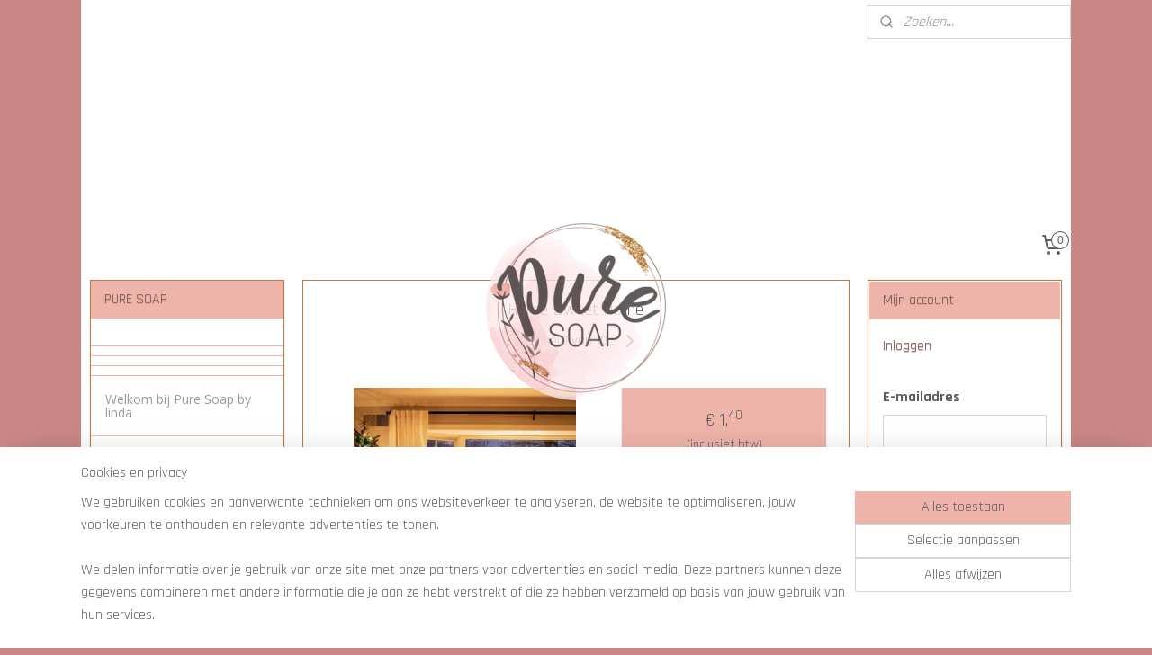

--- FILE ---
content_type: text/html; charset=UTF-8
request_url: https://www.puresoap.nl/a-66178631/wax-melts-fall-christmas/home-sweet-home/
body_size: 14961
content:
<!DOCTYPE html>
<!--[if lt IE 7]>
<html lang="nl"
      class="no-js lt-ie9 lt-ie8 lt-ie7 secure"> <![endif]-->
<!--[if IE 7]>
<html lang="nl"
      class="no-js lt-ie9 lt-ie8 is-ie7 secure"> <![endif]-->
<!--[if IE 8]>
<html lang="nl"
      class="no-js lt-ie9 is-ie8 secure"> <![endif]-->
<!--[if gt IE 8]><!-->
<html lang="nl" class="no-js secure">
<!--<![endif]-->
<head prefix="og: http://ogp.me/ns#">
    <meta http-equiv="Content-Type" content="text/html; charset=UTF-8"/>

    <title>Home Sweet Home | Wax Melts Fall &amp; Christmas | PURE SOAP</title>
    <meta name="robots" content="noarchive"/>
    <meta name="robots" content="index,follow,noodp,noydir"/>
    
    <meta name="verify-v1" content="h05fo-Wt9rAcNuenEi33ALcRof7Tv0HmCCiz920wjuE"/>
        <meta name="google-site-verification" content="h05fo-Wt9rAcNuenEi33ALcRof7Tv0HmCCiz920wjuE"/>
    <meta name="viewport" content="width=device-width, initial-scale=1.0"/>
    <meta name="revisit-after" content="1 days"/>
    <meta name="generator" content="Mijnwebwinkel"/>
    <meta name="web_author" content="https://www.mijnwebwinkel.nl/"/>

    

    <meta property="og:site_name" content="PURE SOAP"/>

        <meta property="og:title" content="Home Sweet Home"/>
    <meta property="og:description" content="Een feestelijke blend van dennen, kaneel, cederhout, kruidnagel, sinaasappel, kersen en mandarijn."/>
    <meta property="og:type" content="product"/>
    <meta property="og:image" content="https://cdn.myonlinestore.eu/93c757d2-6be1-11e9-a722-44a8421b9960/image/cache/article/c44dc2d1e5e5e55a64fc2ac29bce3d313d30cc81.jpg"/>
        <meta property="og:url" content="https://www.puresoap.nl/a-66178631/wax-melts-fall-christmas/home-sweet-home/"/>

    <link rel="preload" as="style" href="https://static.myonlinestore.eu/assets/../js/fancybox/jquery.fancybox.css?20260114074236"
          onload="this.onload=null;this.rel='stylesheet'">
    <noscript>
        <link rel="stylesheet" href="https://static.myonlinestore.eu/assets/../js/fancybox/jquery.fancybox.css?20260114074236">
    </noscript>

    <link rel="stylesheet" type="text/css" href="https://asset.myonlinestore.eu/20aQSc87UvaImzUXJlNMdEwh7cgab3.css"/>

    <link rel="preload" as="style" href="https://static.myonlinestore.eu/assets/../fonts/fontawesome-6.4.2/css/fontawesome.min.css?20260114074236"
          onload="this.onload=null;this.rel='stylesheet'">
    <link rel="preload" as="style" href="https://static.myonlinestore.eu/assets/../fonts/fontawesome-6.4.2/css/solid.min.css?20260114074236"
          onload="this.onload=null;this.rel='stylesheet'">
    <link rel="preload" as="style" href="https://static.myonlinestore.eu/assets/../fonts/fontawesome-6.4.2/css/brands.min.css?20260114074236"
          onload="this.onload=null;this.rel='stylesheet'">
    <link rel="preload" as="style" href="https://static.myonlinestore.eu/assets/../fonts/fontawesome-6.4.2/css/v4-shims.min.css?20260114074236"
          onload="this.onload=null;this.rel='stylesheet'">
    <noscript>
        <link rel="stylesheet" href="https://static.myonlinestore.eu/assets/../fonts/font-awesome-4.1.0/css/font-awesome.4.1.0.min.css?20260114074236">
    </noscript>

    <link rel="preconnect" href="https://static.myonlinestore.eu/" crossorigin />
    <link rel="dns-prefetch" href="https://static.myonlinestore.eu/" />
    <link rel="preconnect" href="https://cdn.myonlinestore.eu" crossorigin />
    <link rel="dns-prefetch" href="https://cdn.myonlinestore.eu" />

    <script type="text/javascript" src="https://static.myonlinestore.eu/assets/../js/modernizr.js?20260114074236"></script>
        
    <link rel="canonical" href="https://www.puresoap.nl/a-66178631/wax-melts-fall-christmas/home-sweet-home/"/>
    <link rel="icon" type="image/x-icon" href="https://cdn.myonlinestore.eu/93c757d2-6be1-11e9-a722-44a8421b9960/favicon.ico?t=1768742257"
              />
    <script>
        var _rollbarConfig = {
        accessToken: 'd57a2075769e4401ab611d78421f1c89',
        captureUncaught: false,
        captureUnhandledRejections: false,
        verbose: false,
        payload: {
            environment: 'prod',
            person: {
                id: 37444,
            },
            ignoredMessages: [
                'request aborted',
                'network error',
                'timeout'
            ]
        },
        reportLevel: 'error'
    };
    // Rollbar Snippet
    !function(r){var e={};function o(n){if(e[n])return e[n].exports;var t=e[n]={i:n,l:!1,exports:{}};return r[n].call(t.exports,t,t.exports,o),t.l=!0,t.exports}o.m=r,o.c=e,o.d=function(r,e,n){o.o(r,e)||Object.defineProperty(r,e,{enumerable:!0,get:n})},o.r=function(r){"undefined"!=typeof Symbol&&Symbol.toStringTag&&Object.defineProperty(r,Symbol.toStringTag,{value:"Module"}),Object.defineProperty(r,"__esModule",{value:!0})},o.t=function(r,e){if(1&e&&(r=o(r)),8&e)return r;if(4&e&&"object"==typeof r&&r&&r.__esModule)return r;var n=Object.create(null);if(o.r(n),Object.defineProperty(n,"default",{enumerable:!0,value:r}),2&e&&"string"!=typeof r)for(var t in r)o.d(n,t,function(e){return r[e]}.bind(null,t));return n},o.n=function(r){var e=r&&r.__esModule?function(){return r.default}:function(){return r};return o.d(e,"a",e),e},o.o=function(r,e){return Object.prototype.hasOwnProperty.call(r,e)},o.p="",o(o.s=0)}([function(r,e,o){var n=o(1),t=o(4);_rollbarConfig=_rollbarConfig||{},_rollbarConfig.rollbarJsUrl=_rollbarConfig.rollbarJsUrl||"https://cdnjs.cloudflare.com/ajax/libs/rollbar.js/2.14.4/rollbar.min.js",_rollbarConfig.async=void 0===_rollbarConfig.async||_rollbarConfig.async;var a=n.setupShim(window,_rollbarConfig),l=t(_rollbarConfig);window.rollbar=n.Rollbar,a.loadFull(window,document,!_rollbarConfig.async,_rollbarConfig,l)},function(r,e,o){var n=o(2);function t(r){return function(){try{return r.apply(this,arguments)}catch(r){try{console.error("[Rollbar]: Internal error",r)}catch(r){}}}}var a=0;function l(r,e){this.options=r,this._rollbarOldOnError=null;var o=a++;this.shimId=function(){return o},"undefined"!=typeof window&&window._rollbarShims&&(window._rollbarShims[o]={handler:e,messages:[]})}var i=o(3),s=function(r,e){return new l(r,e)},d=function(r){return new i(s,r)};function c(r){return t(function(){var e=Array.prototype.slice.call(arguments,0),o={shim:this,method:r,args:e,ts:new Date};window._rollbarShims[this.shimId()].messages.push(o)})}l.prototype.loadFull=function(r,e,o,n,a){var l=!1,i=e.createElement("script"),s=e.getElementsByTagName("script")[0],d=s.parentNode;i.crossOrigin="",i.src=n.rollbarJsUrl,o||(i.async=!0),i.onload=i.onreadystatechange=t(function(){if(!(l||this.readyState&&"loaded"!==this.readyState&&"complete"!==this.readyState)){i.onload=i.onreadystatechange=null;try{d.removeChild(i)}catch(r){}l=!0,function(){var e;if(void 0===r._rollbarDidLoad){e=new Error("rollbar.js did not load");for(var o,n,t,l,i=0;o=r._rollbarShims[i++];)for(o=o.messages||[];n=o.shift();)for(t=n.args||[],i=0;i<t.length;++i)if("function"==typeof(l=t[i])){l(e);break}}"function"==typeof a&&a(e)}()}}),d.insertBefore(i,s)},l.prototype.wrap=function(r,e,o){try{var n;if(n="function"==typeof e?e:function(){return e||{}},"function"!=typeof r)return r;if(r._isWrap)return r;if(!r._rollbar_wrapped&&(r._rollbar_wrapped=function(){o&&"function"==typeof o&&o.apply(this,arguments);try{return r.apply(this,arguments)}catch(o){var e=o;throw e&&("string"==typeof e&&(e=new String(e)),e._rollbarContext=n()||{},e._rollbarContext._wrappedSource=r.toString(),window._rollbarWrappedError=e),e}},r._rollbar_wrapped._isWrap=!0,r.hasOwnProperty))for(var t in r)r.hasOwnProperty(t)&&(r._rollbar_wrapped[t]=r[t]);return r._rollbar_wrapped}catch(e){return r}};for(var p="log,debug,info,warn,warning,error,critical,global,configure,handleUncaughtException,handleAnonymousErrors,handleUnhandledRejection,captureEvent,captureDomContentLoaded,captureLoad".split(","),u=0;u<p.length;++u)l.prototype[p[u]]=c(p[u]);r.exports={setupShim:function(r,e){if(r){var o=e.globalAlias||"Rollbar";if("object"==typeof r[o])return r[o];r._rollbarShims={},r._rollbarWrappedError=null;var a=new d(e);return t(function(){e.captureUncaught&&(a._rollbarOldOnError=r.onerror,n.captureUncaughtExceptions(r,a,!0),e.wrapGlobalEventHandlers&&n.wrapGlobals(r,a,!0)),e.captureUnhandledRejections&&n.captureUnhandledRejections(r,a,!0);var t=e.autoInstrument;return!1!==e.enabled&&(void 0===t||!0===t||"object"==typeof t&&t.network)&&r.addEventListener&&(r.addEventListener("load",a.captureLoad.bind(a)),r.addEventListener("DOMContentLoaded",a.captureDomContentLoaded.bind(a))),r[o]=a,a})()}},Rollbar:d}},function(r,e){function o(r,e,o){if(e.hasOwnProperty&&e.hasOwnProperty("addEventListener")){for(var n=e.addEventListener;n._rollbarOldAdd&&n.belongsToShim;)n=n._rollbarOldAdd;var t=function(e,o,t){n.call(this,e,r.wrap(o),t)};t._rollbarOldAdd=n,t.belongsToShim=o,e.addEventListener=t;for(var a=e.removeEventListener;a._rollbarOldRemove&&a.belongsToShim;)a=a._rollbarOldRemove;var l=function(r,e,o){a.call(this,r,e&&e._rollbar_wrapped||e,o)};l._rollbarOldRemove=a,l.belongsToShim=o,e.removeEventListener=l}}r.exports={captureUncaughtExceptions:function(r,e,o){if(r){var n;if("function"==typeof e._rollbarOldOnError)n=e._rollbarOldOnError;else if(r.onerror){for(n=r.onerror;n._rollbarOldOnError;)n=n._rollbarOldOnError;e._rollbarOldOnError=n}e.handleAnonymousErrors();var t=function(){var o=Array.prototype.slice.call(arguments,0);!function(r,e,o,n){r._rollbarWrappedError&&(n[4]||(n[4]=r._rollbarWrappedError),n[5]||(n[5]=r._rollbarWrappedError._rollbarContext),r._rollbarWrappedError=null);var t=e.handleUncaughtException.apply(e,n);o&&o.apply(r,n),"anonymous"===t&&(e.anonymousErrorsPending+=1)}(r,e,n,o)};o&&(t._rollbarOldOnError=n),r.onerror=t}},captureUnhandledRejections:function(r,e,o){if(r){"function"==typeof r._rollbarURH&&r._rollbarURH.belongsToShim&&r.removeEventListener("unhandledrejection",r._rollbarURH);var n=function(r){var o,n,t;try{o=r.reason}catch(r){o=void 0}try{n=r.promise}catch(r){n="[unhandledrejection] error getting `promise` from event"}try{t=r.detail,!o&&t&&(o=t.reason,n=t.promise)}catch(r){}o||(o="[unhandledrejection] error getting `reason` from event"),e&&e.handleUnhandledRejection&&e.handleUnhandledRejection(o,n)};n.belongsToShim=o,r._rollbarURH=n,r.addEventListener("unhandledrejection",n)}},wrapGlobals:function(r,e,n){if(r){var t,a,l="EventTarget,Window,Node,ApplicationCache,AudioTrackList,ChannelMergerNode,CryptoOperation,EventSource,FileReader,HTMLUnknownElement,IDBDatabase,IDBRequest,IDBTransaction,KeyOperation,MediaController,MessagePort,ModalWindow,Notification,SVGElementInstance,Screen,TextTrack,TextTrackCue,TextTrackList,WebSocket,WebSocketWorker,Worker,XMLHttpRequest,XMLHttpRequestEventTarget,XMLHttpRequestUpload".split(",");for(t=0;t<l.length;++t)r[a=l[t]]&&r[a].prototype&&o(e,r[a].prototype,n)}}}},function(r,e){function o(r,e){this.impl=r(e,this),this.options=e,function(r){for(var e=function(r){return function(){var e=Array.prototype.slice.call(arguments,0);if(this.impl[r])return this.impl[r].apply(this.impl,e)}},o="log,debug,info,warn,warning,error,critical,global,configure,handleUncaughtException,handleAnonymousErrors,handleUnhandledRejection,_createItem,wrap,loadFull,shimId,captureEvent,captureDomContentLoaded,captureLoad".split(","),n=0;n<o.length;n++)r[o[n]]=e(o[n])}(o.prototype)}o.prototype._swapAndProcessMessages=function(r,e){var o,n,t;for(this.impl=r(this.options);o=e.shift();)n=o.method,t=o.args,this[n]&&"function"==typeof this[n]&&("captureDomContentLoaded"===n||"captureLoad"===n?this[n].apply(this,[t[0],o.ts]):this[n].apply(this,t));return this},r.exports=o},function(r,e){r.exports=function(r){return function(e){if(!e&&!window._rollbarInitialized){for(var o,n,t=(r=r||{}).globalAlias||"Rollbar",a=window.rollbar,l=function(r){return new a(r)},i=0;o=window._rollbarShims[i++];)n||(n=o.handler),o.handler._swapAndProcessMessages(l,o.messages);window[t]=n,window._rollbarInitialized=!0}}}}]);
    // End Rollbar Snippet
    </script>
    <script defer type="text/javascript" src="https://static.myonlinestore.eu/assets/../js/jquery.min.js?20260114074236"></script><script defer type="text/javascript" src="https://static.myonlinestore.eu/assets/../js/mww/shop.js?20260114074236"></script><script defer type="text/javascript" src="https://static.myonlinestore.eu/assets/../js/mww/shop/category.js?20260114074236"></script><script defer type="text/javascript" src="https://static.myonlinestore.eu/assets/../js/fancybox/jquery.fancybox.pack.js?20260114074236"></script><script defer type="text/javascript" src="https://static.myonlinestore.eu/assets/../js/fancybox/jquery.fancybox-thumbs.js?20260114074236"></script><script defer type="text/javascript" src="https://static.myonlinestore.eu/assets/../js/mww/image.js?20260114074236"></script><script defer type="text/javascript" src="https://static.myonlinestore.eu/assets/../js/mww/shop/article.js?20260114074236"></script><script defer type="text/javascript" src="https://static.myonlinestore.eu/assets/../js/mww/product/product.js?20260114074236"></script><script defer type="text/javascript" src="https://static.myonlinestore.eu/assets/../js/mww/product/product.configurator.js?20260114074236"></script><script defer type="text/javascript"
                src="https://static.myonlinestore.eu/assets/../js/mww/product/product.configurator.validator.js?20260114074236"></script><script defer type="text/javascript" src="https://static.myonlinestore.eu/assets/../js/mww/product/product.main.js?20260114074236"></script><script defer type="text/javascript" src="https://static.myonlinestore.eu/assets/../js/mww/navigation.js?20260114074236"></script><script defer type="text/javascript" src="https://static.myonlinestore.eu/assets/../js/delay.js?20260114074236"></script><script defer type="text/javascript" src="https://static.myonlinestore.eu/assets/../js/mww/ajax.js?20260114074236"></script><script defer type="text/javascript" src="https://static.myonlinestore.eu/assets/../js/foundation/foundation.min.js?20260114074236"></script><script defer type="text/javascript" src="https://static.myonlinestore.eu/assets/../js/foundation/foundation/foundation.topbar.js?20260114074236"></script><script defer type="text/javascript" src="https://static.myonlinestore.eu/assets/../js/foundation/foundation/foundation.tooltip.js?20260114074236"></script><script defer type="text/javascript" src="https://static.myonlinestore.eu/assets/../js/mww/deferred.js?20260114074236"></script>
        <script src="https://static.myonlinestore.eu/assets/webpack/bootstrapper.ce10832e.js"></script>
    
    <script src="https://static.myonlinestore.eu/assets/webpack/vendor.85ea91e8.js" defer></script><script src="https://static.myonlinestore.eu/assets/webpack/main.c5872b2c.js" defer></script>
    
    <script src="https://static.myonlinestore.eu/assets/webpack/webcomponents.377dc92a.js" defer></script>
    
    <script src="https://static.myonlinestore.eu/assets/webpack/render.8395a26c.js" defer></script>

    <script>
        window.bootstrapper.add(new Strap('marketingScripts', []));
    </script>
        <script>
  window.dataLayer = window.dataLayer || [];

  function gtag() {
    dataLayer.push(arguments);
  }

    gtag(
    "consent",
    "default",
    {
      "ad_storage": "denied",
      "ad_user_data": "denied",
      "ad_personalization": "denied",
      "analytics_storage": "denied",
      "security_storage": "granted",
      "personalization_storage": "denied",
      "functionality_storage": "denied",
    }
  );

  gtag("js", new Date());
  gtag("config", 'G-HSRC51ENF9', { "groups": "myonlinestore" });</script>
<script async src="https://www.googletagmanager.com/gtag/js?id=G-HSRC51ENF9"></script>
        <script>
        
    </script>
        
<script>
    var marketingStrapId = 'marketingScripts'
    var marketingScripts = window.bootstrapper.use(marketingStrapId);

    if (marketingScripts === null) {
        marketingScripts = [];
    }

    
    window.bootstrapper.update(new Strap(marketingStrapId, marketingScripts));
</script>
    <noscript>
        <style>ul.products li {
                opacity: 1 !important;
            }</style>
    </noscript>

            <script>
                (function (w, d, s, l, i) {
            w[l] = w[l] || [];
            w[l].push({
                'gtm.start':
                    new Date().getTime(), event: 'gtm.js'
            });
            var f = d.getElementsByTagName(s)[0],
                j = d.createElement(s), dl = l != 'dataLayer' ? '&l=' + l : '';
            j.async = true;
            j.src =
                'https://www.googletagmanager.com/gtm.js?id=' + i + dl;
            f.parentNode.insertBefore(j, f);
        })(window, document, 'script', 'dataLayer', 'GTM-MSQ3L6L');
            </script>

</head>
<body    class="lang-nl_NL layout-width-1100 threeColumn">

    <noscript>
                    <iframe src="https://www.googletagmanager.com/ns.html?id=GTM-MSQ3L6L" height="0" width="0"
                    style="display:none;visibility:hidden"></iframe>
            </noscript>


<header>
    <a tabindex="0" id="skip-link" class="button screen-reader-text" href="#content">Spring naar de hoofdtekst</a>
</header>


<div id="react_element__filter"></div>

<div class="site-container">
    <div class="inner-wrap">
                    <nav class="tab-bar mobile-navigation custom-topbar ">
    <section class="left-button" style="display: none;">
        <a class="mobile-nav-button"
           href="#" data-react-trigger="mobile-navigation-toggle">
                <div   
    aria-hidden role="img"
    class="icon icon--sf-menu
        "
    >
    <svg><use xlink:href="#sf-menu"></use></svg>
    </div>
&#160;
                <span>Menu</span>        </a>
    </section>
    <section class="title-section">
        <span class="title">PURE SOAP</span>
    </section>
    <section class="right-button">

                                            <a href="/customer/login/" class="foldout-account">
                <span class="profile-icon"
                      data-logged-in="false">    <div   
    aria-hidden role="img"
    class="icon icon--sf-user
        "
    >
    <svg><use xlink:href="#sf-user"></use></svg>
    </div>
</span>
                    <span class="profile-icon" data-logged-in="true"
                          style="display: none">    <div   
    aria-hidden role="img"
    class="icon icon--sf-user-check
        "
    >
    <svg><use xlink:href="#sf-user-check"></use></svg>
    </div>
</span>
                </a>
                                    
        <a href="/cart/" class="cart-icon hidden">
                <div   
    aria-hidden role="img"
    class="icon icon--sf-shopping-cart
        "
    >
    <svg><use xlink:href="#sf-shopping-cart"></use></svg>
    </div>
            <span class="cart-count" style="display: none"></span>
        </a>
    </section>
</nav>
        
        
        <div class="bg-container custom-css-container"             data-active-language="nl"
            data-current-date="18-01-2026"
            data-category-id="unknown"
            data-article-id="49434988"
            data-article-category-id="3749461"
            data-article-name="Home Sweet Home"
        >
            <noscript class="no-js-message">
                <div class="inner">
                    Javascript is uitgeschakeld.


Zonder Javascript is het niet mogelijk bestellingen te plaatsen in deze webwinkel en zijn een aantal functionaliteiten niet beschikbaar.
                </div>
            </noscript>

            <div id="header">
                <div id="react_root"><!-- --></div>
                <div
                    class="header-bar-top">
                                                
<div class="row header-bar-inner" data-bar-position="top" data-options="sticky_on: large; is_hover: true; scrolltop: true;" data-topbar>
    <section class="top-bar-section">
                                    <div class="module-container search align-right">
                    <div class="react_element__searchbox" 
    data-post-url="/search/" 
    data-search-phrase=""></div>

                </div>
                        </section>
</div>

                                    </div>

                

        
                
            

<sf-header-image
    class="web-component"
    header-element-height="200px"
    align="center"
    store-name="PURE SOAP"
    store-url="https://www.puresoap.nl/"
    background-image-url="https://cdn.myonlinestore.eu/93c757d2-6be1-11e9-a722-44a8421b9960/nl_NL_image_header_4.jpg?t=1768742257"
    mobile-background-image-url=""
    logo-custom-width=""
    logo-custom-height=""
    page-column-width="1100"
    style="
        height: 200px;

        --background-color: transparent;
        --background-height: 200px;
        --background-aspect-ratio: 5.5;
        --scaling-background-aspect-ratio: 5.5;
        --mobile-background-height: 0px;
        --mobile-background-aspect-ratio: 1;
        --color: #EEB3A9;
        --logo-custom-width: auto;
        --logo-custom-height: auto;
        --logo-aspect-ratio: 1.0152284263959
        ">
            <a href="https://www.puresoap.nl/" slot="logo" style="max-height: 100%;">
            <img
                src="https://cdn.myonlinestore.eu/93c757d2-6be1-11e9-a722-44a8421b9960/logo_large.png?t=1768742257"
                alt="PURE SOAP"
                style="
                    width: 200px;
                    height: 100%;
                    display: block;
                    max-height: 400px;
                    "
            />
        </a>
    </sf-header-image>
                <div class="header-bar-bottom">
                                                
<div class="row header-bar-inner" data-bar-position="header" data-options="sticky_on: large; is_hover: true; scrolltop: true;" data-topbar>
    <section class="top-bar-section">
                                    <div class="module-container cart align-right">
                    
<div class="header-cart module moduleCartCompact" data-ajax-cart-replace="true" data-productcount="0">
            <a href="/cart/?category_id=3749461" class="foldout-cart">
                <div   
    aria-hidden role="img"
    class="icon icon--sf-shopping-cart
        "
            title="Winkelwagen"
    >
    <svg><use xlink:href="#sf-shopping-cart"></use></svg>
    </div>
            <span class="count">0</span>
        </a>
        <div class="hidden-cart-details">
            <div class="invisible-hover-area">
                <div data-mobile-cart-replace="true" class="cart-details">
                                            <div class="cart-summary">
                            Geen artikelen in winkelwagen.
                        </div>
                                    </div>

                            </div>
        </div>
    </div>

                </div>
                        </section>
</div>

                                    </div>
            </div>

            
            
            <div id="content" class="columncount-3">
                <div class="row">
                                                                                            <div class="columns large-8 medium-14 large-push-3" id="centercolumn">
    
    
                                    <script>
        window.bootstrapper.add(new Strap('product', {
            id: '49434988',
            name: 'Home Sweet Home',
            value: '1.400000',
            currency: 'EUR'
        }));

        var marketingStrapId = 'marketingScripts'
        var marketingScripts = window.bootstrapper.use(marketingStrapId);

        if (marketingScripts === null) {
            marketingScripts = [];
        }

        marketingScripts.push({
            inline: `if (typeof window.fbq === 'function') {
                window.fbq('track', 'ViewContent', {
                    content_name: "Home Sweet Home",
                    content_ids: ["49434988"],
                    content_type: "product"
                });
            }`,
        });

        window.bootstrapper.update(new Strap(marketingStrapId, marketingScripts));
    </script>
    <div id="react_element__product-events"><!-- --></div>

    <script type="application/ld+json">
        {"@context":"https:\/\/schema.org","@graph":[{"@type":"Product","name":"Home Sweet Home","description":"Een feestelijke blend van dennen, kaneel, cederhout, kruidnagel, sinaasappel, kersen en mandarijn.","offers":{"@type":"Offer","availability":"https:\/\/schema.org\/OutOfStock","url":"https:\/\/www.puresoap.nl\/a-66178631\/wax-melts-fall-christmas\/home-sweet-home\/","priceSpecification":{"@type":"PriceSpecification","priceCurrency":"EUR","price":"1.40","valueAddedTaxIncluded":true},"@id":"https:\/\/www.puresoap.nl\/#\/schema\/Offer\/bbd779a3-515a-4518-aad4-e1f9a89186a6"},"image":{"@type":"ImageObject","url":"https:\/\/cdn.myonlinestore.eu\/93c757d2-6be1-11e9-a722-44a8421b9960\/image\/cache\/article\/c44dc2d1e5e5e55a64fc2ac29bce3d313d30cc81.jpg","contentUrl":"https:\/\/cdn.myonlinestore.eu\/93c757d2-6be1-11e9-a722-44a8421b9960\/image\/cache\/article\/c44dc2d1e5e5e55a64fc2ac29bce3d313d30cc81.jpg","@id":"https:\/\/cdn.myonlinestore.eu\/93c757d2-6be1-11e9-a722-44a8421b9960\/image\/cache\/article\/c44dc2d1e5e5e55a64fc2ac29bce3d313d30cc81.jpg"},"@id":"https:\/\/www.puresoap.nl\/#\/schema\/Product\/bbd779a3-515a-4518-aad4-e1f9a89186a6"}]}
    </script>
            <div class="article product-page classic">
            <span class="badge-container">
            </span>
            <h1 class="product-title">
        Home Sweet Home    </h1>
            <span class="sku-container">
            </span>

        
<div class="prev_next-button">
                                    <span>Artikel 1 van 10</span>
            <a href="/a-66364168/wax-melts-fall-christmas/candy-cane/" title="Volgende artikel &#xA;(Candy Cane)" class="prev_next_article" accesskey="n"><div   
    aria-hidden role="img"
    class="icon icon--sf-chevron-right
        "
            title="{{ language.getText(&#039;next_article&#039;) }} &amp;#xA;({{ buttons.right.title|raw }})"
    ><svg><use xlink:href="#sf-chevron-right"></use></svg></div></a>    
    </div>

        <div class="clearfix"></div>

        <div class="row top-container">
                            <div class="left">
            
                            <div class="images">
                                    <div class="large">
                        

<a href="https://cdn.myonlinestore.eu/93c757d2-6be1-11e9-a722-44a8421b9960/image/cache/full/c44dc2d1e5e5e55a64fc2ac29bce3d313d30cc81.jpg?20260114074236"
    class="fancybox"
    data-fancybox-type="image"
    data-thumbnail="https://cdn.myonlinestore.eu/93c757d2-6be1-11e9-a722-44a8421b9960/image/cache/full/c44dc2d1e5e5e55a64fc2ac29bce3d313d30cc81.jpg?20260114074236"
    rel="fancybox-thumb" title="Home Sweet Home"
    id="afbeelding1"
    >
                        <img src="https://cdn.myonlinestore.eu/93c757d2-6be1-11e9-a722-44a8421b9960/image/cache/full/c44dc2d1e5e5e55a64fc2ac29bce3d313d30cc81.jpg?20260114074236" alt="Home&#x20;Sweet&#x20;Home" />
            </a>
                    </div>
                            </div>
                    <ul class="thumbs">
                                
                                            </ul>
        
                            </div>
            
                                        <div class="right">
                    <div class="product-options columns">
                        
<div class="js-enable-after-load disabled">
    <div class="article-options" data-article-element="options">
        <div class="row">
            <div class="large-14 columns price-container">
                

    
    <span class="pricetag">
                    <span class="regular">
                    € 1,<sup>40</sup>

            </span>
            </span>

                                                    <small>
                        (inclusief                        btw)
                    </small>
                                            </div>
        </div>

                            
            <form accept-charset="UTF-8" name="add_to_cart"
          method="post" action="" class="legacy" data-optionlist-url="https://www.puresoap.nl/article/select-articlelist-option/" id="addToCartForm">
            <div class="form-group        ">
    <div class="control-group">
            <div class="control-container   no-errors    ">
                                            </div>
                                </div>
</div>
    
            <input type="hidden"
            id="add_to_cart_category_article_id" name="add_to_cart[category_article_id]" class="form-control"
            value="66178631"                                         data-validator-range="0-0"
                />
        <input type="hidden"
            id="add_to_cart__token" name="add_to_cart[_token]" class="form-control"
            value="2a737281.p1PfkxwunwyDwL_5FvsJtlWQvwtKcAa-CkImv5o6hfM.4gGO2l5NyEe7rfCSIo8-wR330z0_FT7TfiUf9eJJwcTLNpPadRuoadDyzA"                                         data-validator-range="0-0"
                />
        
            <div class="stockinfo">
                                                        
                                                                Het artikel is uitverkocht.
                    
                                                                    </div>
                                    </form>
        
        
    </div>
</div>
                        <div class="save-button-detail" id="react_element__saveforlater-detail-button" data-product-id="bbd779a3-515a-4518-aad4-e1f9a89186a6" data-product-name="Home Sweet Home" data-analytics-id="49434988" data-value="1.400000" data-currency="EUR"></div>
                    </div>
                </div>
                    </div>

            <a href="/c-3749461/wax-melts-fall-christmas/" onclick="if(window.gotoCategoryFromHistory) {window.gotoCategoryFromHistory(this.href); void(0)}" class="btn tiny">
        Overzicht
   </a>


                    <ul class="product-tabs" style="display: none">
            <li class="active">
                <a href="#" data-tab-id="description">Beschrijving</a>
            </li>
                            <li>
                    <a href="#" data-tab-id="specs">Specificaties</a>
                </li>
                    </ul>
    
        <div class="product-tab row description" data-tab-content="description">
            <div class="rte_content fullwidth">
                                    <p>Een feestelijke blend van dennen, kaneel, cederhout, kruidnagel, sinaasappel, kersen en mandarijn.</p>
                            </div>
                            
                    </div>
                    <div class="product-tab" data-tab-content="specs">
                <div class="article-specs" style="display: none">
                    <div class="inner">
                            <table class="article-specs" data-article-element="specs">
            </table>
                    </div>
                </div>
            </div>
            </div>

    
            
    </div>
<div class="columns large-3 large-pull-8 medium-7" id="leftcolumn">
            <div class="pane paneColumn paneColumnLeft">
            <div class="block navigation side-menu">
    <h3>PURE SOAP</h3>
    <ul>    



    
<li class="divider">
            <hr>
    </li>
    



    
<li class="divider">
            <hr>
    </li>
    



    
<li class="divider">
            <hr>
    </li>
    



    
<li class="divider">
            <hr>
    </li>
    




<li class="">
            <a href="https://www.puresoap.nl/" class="no_underline">
            Welkom bij Pure Soap by linda
                    </a>

                                </li>
    



    
<li class="divider">
            <hr>
    </li>
    




<li class="">
            <a href="https://www.puresoap.nl/c-932077/aromabranders/" class="no_underline">
            Aromabranders
                    </a>

                                </li>
    




<li class="">
            <a href="https://www.puresoap.nl/c-663682/verrassingspakket/" class="no_underline">
            Verrassingspakket
                    </a>

                                </li>
    



    
<li class="divider">
            <hr>
    </li>
    




<li class="">
            <a href="https://www.puresoap.nl/c-1031189/info-wax-melts/" class="no_underline">
            Info Wax Melts
                    </a>

                                </li>
    



    
<li class="divider">
            <hr>
    </li>
    




<li class="">
            <a href="https://www.puresoap.nl/c-7119716/autoparfum/" class="no_underline">
            Autoparfum
                    </a>

                                </li>
    




<li class="">
            <a href="https://www.puresoap.nl/c-6213680/amberblokjes/" class="no_underline">
            Amberblokjes
                    </a>

                                </li>
    




<li class="">
            <a href="https://www.puresoap.nl/c-7690770/bodyscrub/" class="no_underline">
            Bodyscrub
                    </a>

                                </li>
    




<li class="">
            <a href="https://www.puresoap.nl/c-7706076/wierrook/" class="no_underline">
            Wierrook
                    </a>

                                </li>
    




<li class="">
            <a href="https://www.puresoap.nl/c-6270504/parfum/" class="no_underline">
            parfum
                    </a>

                                </li>
    



    
<li class="divider">
            <hr>
    </li>
    

    


<li class="has-dropdown">
            <a href="https://www.puresoap.nl/c-6470391/cupcakes-kaars/" class="no_underline">
            Cupcakes kaars
                    </a>

                                    <ul class="dropdown">
                        




<li class="">
            <a href="https://www.puresoap.nl/c-7742697/babyshower-kaarsen/" class="no_underline">
            Babyshower kaarsen
                    </a>

                                </li>
                </ul>
                        </li>
    




<li class="">
            <a href="https://www.puresoap.nl/c-5800258/snapbars/" class="no_underline">
            Snapbars
                    </a>

                                </li>
    



    
<li class="divider">
            <hr>
    </li>
    




<li class="">
            <a href="https://www.puresoap.nl/c-1380273/wax-melts-bakery/" class="no_underline">
            Wax Melts Bakery
                    </a>

                                </li>
    




<li class="">
            <a href="https://www.puresoap.nl/c-1380272/wax-melts-coffee/" class="no_underline">
            Wax Melts Coffee
                    </a>

                                </li>
    




<li class="">
            <a href="https://www.puresoap.nl/c-1380274/wax-melts-drinks/" class="no_underline">
            Wax Melts Drinks
                    </a>

                                </li>
    




<li class="">
            <a href="https://www.puresoap.nl/c-1380275/wax-melts-flowers/" class="no_underline">
            Wax Melts Flowers
                    </a>

                                </li>
    




<li class="">
            <a href="https://www.puresoap.nl/c-1380276/wax-melts-fresh/" class="no_underline">
            Wax Melts Fresh
                    </a>

                                </li>
    




<li class="">
            <a href="https://www.puresoap.nl/c-1380289/wax-melts-fruity/" class="no_underline">
            Wax Melts  Fruity
                    </a>

                                </li>
    




<li class="">
            <a href="https://www.puresoap.nl/c-1380195/wax-melts-l-h/" class="no_underline">
            Wax Melts  L**H
                    </a>

                                </li>
    




<li class="">
            <a href="https://www.puresoap.nl/c-1381135/wax-melts-mystic/" class="no_underline">
            Wax Melts  Mystic
                    </a>

                                </li>
    




<li class="">
            <a href="https://www.puresoap.nl/c-1380277/wax-melts-nature/" class="no_underline">
            Wax Melts Nature
                    </a>

                                </li>
    




<li class="">
            <a href="https://www.puresoap.nl/c-1381102/wax-melts-perfume/" class="no_underline">
            Wax Melts Perfume
                    </a>

                                </li>
    




<li class="">
            <a href="https://www.puresoap.nl/c-1381111/wax-melts-soft/" class="no_underline">
            Wax Melts Soft
                    </a>

                                </li>
    




<li class="">
            <a href="https://www.puresoap.nl/c-6186731/wax-melts-ritueel/" class="no_underline">
            Wax Melts Ritueel
                    </a>

                                </li>
    




<li class="">
            <a href="https://www.puresoap.nl/c-5787328/wax-melts-spring/" class="no_underline">
            Wax Melts Spring
                    </a>

                                </li>
    


    

<li class="active">
            <a href="https://www.puresoap.nl/c-3749461/wax-melts-fall-christmas/" class="no_underline">
            Wax Melts Fall &amp; Christmas
                    </a>

                                </li>
    



    
<li class="divider">
            <hr>
    </li>
    



    
<li class="divider">
            <hr>
    </li>
    




<li class="">
            <a href="https://www.puresoap.nl/c-480924/contact/" class="no_underline">
            Contact
                    </a>

                                </li>
    




<li class="">
            <a href="https://www.puresoap.nl/c-473029/verzendinformatie-kosten/" class="no_underline">
            Verzendinformatie &amp; kosten
                    </a>

                                </li>
    




<li class="">
            <a href="https://www.puresoap.nl/c-2295276/ideal-en-afterpay/" class="no_underline">
            iDeal en AfterPay
                    </a>

                                </li>
</ul>
</div>

            <div class="module moduleImage">
                <img src="https://cdn.myonlinestore.eu/93c757d2-6be1-11e9-a722-44a8421b9960/images/module/image/210701.png?t=1623965820" alt="iDeal" title="iDeal"/>
            </div>

            <div class="module moduleImage">
                <img src="https://cdn.myonlinestore.eu/93c757d2-6be1-11e9-a722-44a8421b9960/images/module/image/149194.png?t=1426412303" alt="AfterPay" title="AfterPay"/>
            </div>

    </div>

    </div>
<div class="columns large-3 medium-7" id="rightcolumn">
            <div class="pane paneColumn paneColumnRight">
            
<div class="block my-account-column">
            <h3>Mijn account</h3>
        <h3 class="no-background">Inloggen</h3>
        <div class="form-group">
            <form accept-charset="UTF-8" name=""
          method="post" action="/customer/login/?referer=/a-66178631/wax-melts-fall-christmas/home-sweet-home/" class="legacy" id="login_form">
            <script>
    document.addEventListener("DOMContentLoaded", function () {
        Array.from(document.querySelectorAll("#login_form")).map(
            form => form.addEventListener("submit", function () {
                Array.from(document.querySelectorAll("#login")).map(button => button.disabled = true);
            })
        );
    });
</script>
            
            <div class="form-group        ">
    <label class="control-label required" for="customer_account_username">E-mailadres</label><div class="control-group">
            <div class="control-container   no-errors    ">
                                <input type="email"
            id="customer_account_username" name="_username" required="required" class="default form-control" maxlength="100"
                                                    data-validator-range="0-0"
                />
                    </div>
                                </div>
</div>
    
            <div class="form-group        ">
    <label class="control-label required" for="customer_account_password">Wachtwoord</label><div class="control-group">
            <div class="control-container   no-errors    ">
                                <input type="password"
            id="customer_account_password" name="_password" required="required" class="default form-control" maxlength="64"
                                                    data-validator-range="0-0"
                />
                    </div>
                                </div>
</div>
    
            <div class="form-row buttons">
                <button type="submit" id="login" name="login" class="btn">
                    Inloggen
                </button>
            </div>
            <input type="hidden"
            id="_csrf_token" name="_csrf_token" class="form-control"
            value="de.YdmGra6WtBYz_C-V10S8rVIPkf1Y5l07N3yZgn6wFNI.EJPo_OXdjSBsrmDmoH3y2Gth9ps7jTNKQgjh7UiAJ4EticScyNKEdWWVbg"                                         data-validator-range="0-0"
                />
        </form>
        </div>
        <br/>
        <a href="/customer/forgot-password/">Wachtwoord vergeten?</a>
                    <hr/>
            <h3 class="no-background">Geen account?</h3>
            <p>
                Met een account kun je sneller bestellen en heb je een overzicht van je eerdere bestellingen.
            </p>
            <a href="https://www.puresoap.nl/customer/register/?referer=/a-66178631/wax-melts-fall-christmas/home-sweet-home/"
               class="btn">Account aanmaken</a>
            </div>

            
<div class="block block-newsletter">
    <h3>Nieuwsbrief</h3>

    <div class="intro-text">
        Meld u aan voor onze nieuwsbrief
    </div>

    <a href="https://www.puresoap.nl/newsletter/" class="btn">Aanmelden</a>
</div>

    </div>

    </div>
                                                            </div>
            </div>
        </div>

                <div id="mwwFooter">
            <div class="row mwwFooter">
                <div class="columns small-14">
                                                                                                                                                © 2009 - 2026 PURE SOAP
                        | <a href="https://www.puresoap.nl/sitemap/" class="footer">sitemap</a>
                        | <a href="https://www.puresoap.nl/rss/" class="footer" target="_blank">rss</a>
                                                    | <a href="https://www.mijnwebwinkel.nl/webshop-starten?utm_medium=referral&amp;utm_source=ecommerce_website&amp;utm_campaign=myonlinestore_shops_pro_nl" class="footer" target="_blank">webwinkel beginnen</a>
    -
    powered by <a href="https://www.mijnwebwinkel.nl/?utm_medium=referral&amp;utm_source=ecommerce_website&amp;utm_campaign=myonlinestore_shops_pro_nl" class="footer" target="_blank">Mijnwebwinkel</a>                                                            </div>
            </div>
        </div>
    </div>
</div>

<script>
    window.bootstrapper.add(new Strap('storeNotifications', {
        notifications: [],
    }));

    var storeLocales = [
                'nl_NL',
            ];
    window.bootstrapper.add(new Strap('storeLocales', storeLocales));

    window.bootstrapper.add(new Strap('consentBannerSettings', {"enabled":true,"privacyStatementPageId":null,"privacyStatementPageUrl":null,"updatedAt":"2024-02-29T11:31:41+01:00","updatedAtTimestamp":1709202701,"consentTypes":{"required":{"enabled":true,"title":"Noodzakelijk","text":"Cookies en technieken die zijn nodig om de website bruikbaar te maken, zoals het onthouden van je winkelmandje, veilig afrekenen en toegang tot beveiligde gedeelten van de website. Zonder deze cookies kan de website niet naar behoren werken."},"analytical":{"enabled":true,"title":"Statistieken","text":"Cookies en technieken die anoniem gegevens verzamelen en rapporteren over het gebruik van de website, zodat de website geoptimaliseerd kan worden."},"functional":{"enabled":false,"title":"Functioneel","text":"Cookies en technieken die helpen om optionele functionaliteiten aan de website toe te voegen, zoals chatmogelijkheden, het verzamelen van feedback en andere functies van derden."},"marketing":{"enabled":true,"title":"Marketing","text":"Cookies en technieken die worden ingezet om bezoekers gepersonaliseerde en relevante advertenties te kunnen tonen op basis van eerder bezochte pagina’s, en om de effectiviteit van advertentiecampagnes te analyseren."},"personalization":{"enabled":false,"title":"Personalisatie","text":"Cookies en technieken om de vormgeving en inhoud van de website op u aan te passen, zoals de taal of vormgeving van de website."}},"labels":{"banner":{"title":"Cookies en privacy","text":"We gebruiken cookies en aanverwante technieken om ons websiteverkeer te analyseren, de website te optimaliseren, jouw voorkeuren te onthouden en relevante advertenties te tonen.\n\nWe delen informatie over je gebruik van onze site met onze partners voor advertenties en social media. Deze partners kunnen deze gegevens combineren met andere informatie die je aan ze hebt verstrekt of die ze hebben verzameld op basis van jouw gebruik van hun services."},"modal":{"title":"Cookie- en privacyinstellingen","text":"We gebruiken cookies en aanverwante technieken om ons websiteverkeer te analyseren, de website te optimaliseren, jouw voorkeuren te onthouden en relevante advertenties te tonen.\n\nWe delen informatie over je gebruik van onze site met onze partners voor advertenties en social media. Deze partners kunnen deze gegevens combineren met andere informatie die je aan ze hebt verstrekt of die ze hebben verzameld op basis van jouw gebruik van hun services."},"button":{"title":"Cookie- en privacyinstellingen","text":"button_text"}}}));
    window.bootstrapper.add(new Strap('store', {"availableBusinessModels":"ALL","currency":"EUR","currencyDisplayLocale":"nl_NL","discountApplicable":true,"googleTrackingType":"gtag","id":"37444","locale":"nl_NL","loginRequired":true,"roles":[],"storeName":"PURE SOAP","uuid":"93c757d2-6be1-11e9-a722-44a8421b9960"}));
    window.bootstrapper.add(new Strap('merchant', { isMerchant: false }));
    window.bootstrapper.add(new Strap('customer', { authorized: false }));

    window.bootstrapper.add(new Strap('layout', {"hideCurrencyValuta":false}));
    window.bootstrapper.add(new Strap('store_layout', { width: 1100 }));
    window.bootstrapper.add(new Strap('theme', {"button_border_radius":0,"button_inactive_background_color":"","divider_border_color":"EEB3A9","border_radius":0,"ugly_shadows":true,"flexbox_image_size":"cover","block_background_centercolumn":"","cta_color":"E7B9A8","hyperlink_color":"CA8785","general_link_hover_color":null,"content_padding":null,"price_color":"","price_font_size":20,"center_short_description":false,"navigation_link_bg_color":"","navigation_link_fg_color":"9B9B9B","navigation_active_bg_color":"","navigation_active_fg_color":"","navigation_arrow_color":"","navigation_font":"google_Open Sans","navigation_font_size":14,"store_color_head":"","store_color_head_font":"#EEB3A9","store_color_background_main":"#FFFFFF","store_color_topbar_font":"#615D5C","store_color_background":"#CA8785","store_color_border":"#BC7B46","store_color_block_head":"#EEB3A9","store_color_block_font":"#615D5C","store_color_block_background":"","store_color_headerbar_font":"#615D5C","store_color_headerbar_background":"#FFFFFF","store_font_type":"google_Rajdhani","store_header_font_type":"google_Rajdhani","store_header_font_size":1,"store_font_size":16,"store_font_color":"#615D5C","store_button_color":"#EEB3A9","store_button_font_color":"#615D5C","action_price_color":"","article_font_size":18,"store_htags_color":"#615D5C"}));
    window.bootstrapper.add(new Strap('shippingGateway', {"shippingCountries":["GB","BE","DE","FR","NL","ES","IT","LU"]}));

    window.bootstrapper.add(new Strap('commonTranslations', {
        customerSexMale: 'De heer',
        customerSexFemale: 'Mevrouw',
        oopsTryAgain: 'Er ging iets mis, probeer het opnieuw',
        totalsHideTaxSpecs: 'Verberg de btw specificaties',
        totalsShowTaxSpecs: 'Toon de btw specificaties',
        searchInputPlaceholder: 'Zoeken...',
    }));

    window.bootstrapper.add(new Strap('saveForLaterTranslations', {
        saveForLaterSavedLabel: 'Bewaard',
        saveForLaterSavedItemsLabel: 'Bewaarde items',
        saveForLaterTitle: 'Bewaar voor later',
    }));

    window.bootstrapper.add(new Strap('loyaltyTranslations', {
        loyaltyProgramTitle: 'Spaarprogramma',
        loyaltyPointsLabel: 'Spaarpunten',
        loyaltyRewardsLabel: 'beloningen',
    }));

    window.bootstrapper.add(new Strap('saveForLater', {
        enabled: false    }))

    window.bootstrapper.add(new Strap('loyalty', {
        enabled: false
    }))

    window.bootstrapper.add(new Strap('paymentTest', {
        enabled: false,
        stopUrl: "https:\/\/www.puresoap.nl\/nl_NL\/logout\/"
    }));

    window.bootstrapper.add(new Strap('analyticsTracking', {
                gtag: true,
        datalayer: true,
            }));
</script>

<div id="react_element__mobnav"></div>

<script type="text/javascript">
    window.bootstrapper.add(new Strap('mobileNavigation', {
        search_url: 'https://www.puresoap.nl/search/',
        navigation_structure: {
            id: 0,
            parentId: null,
            text: 'root',
            children: [{"id":7731837,"parent_id":2669618,"style":"divider","url":"","text":null,"active":false},{"id":7656029,"parent_id":2669618,"style":"divider","url":"","text":null,"active":false},{"id":7656039,"parent_id":2669618,"style":"divider","url":"","text":null,"active":false},{"id":5707026,"parent_id":2669618,"style":"divider","url":"","text":null,"active":false},{"id":462295,"parent_id":2669618,"style":"no_underline","url":"https:\/\/www.puresoap.nl\/","text":"Welkom bij Pure Soap by linda","active":false},{"id":5708741,"parent_id":2669618,"style":"divider","url":"","text":null,"active":false},{"id":932077,"parent_id":2669618,"style":"no_underline","url":"https:\/\/www.puresoap.nl\/c-932077\/aromabranders\/","text":"Aromabranders","active":false},{"id":663682,"parent_id":2669618,"style":"no_underline","url":"https:\/\/www.puresoap.nl\/c-663682\/verrassingspakket\/","text":"Verrassingspakket","active":false},{"id":1670697,"parent_id":2669618,"style":"divider","url":"","text":null,"active":false},{"id":1031189,"parent_id":2669618,"style":"no_underline","url":"https:\/\/www.puresoap.nl\/c-1031189\/info-wax-melts\/","text":"Info Wax Melts","active":false},{"id":5701974,"parent_id":2669618,"style":"divider","url":"","text":null,"active":false},{"id":7119716,"parent_id":2669618,"style":"no_underline","url":"https:\/\/www.puresoap.nl\/c-7119716\/autoparfum\/","text":"Autoparfum","active":false},{"id":6213680,"parent_id":2669618,"style":"no_underline","url":"https:\/\/www.puresoap.nl\/c-6213680\/amberblokjes\/","text":"Amberblokjes","active":false},{"id":7690770,"parent_id":2669618,"style":"no_underline","url":"https:\/\/www.puresoap.nl\/c-7690770\/bodyscrub\/","text":"Bodyscrub","active":false},{"id":7706076,"parent_id":2669618,"style":"no_underline","url":"https:\/\/www.puresoap.nl\/c-7706076\/wierrook\/","text":"Wierrook","active":false},{"id":6270504,"parent_id":2669618,"style":"no_underline","url":"https:\/\/www.puresoap.nl\/c-6270504\/parfum\/","text":"parfum","active":false},{"id":6220310,"parent_id":2669618,"style":"divider","url":"","text":null,"active":false},{"id":6470391,"parent_id":2669618,"style":"no_underline","url":"https:\/\/www.puresoap.nl\/c-6470391\/cupcakes-kaars\/","text":"Cupcakes kaars","active":false,"children":[{"id":7742697,"parent_id":6470391,"style":"no_underline","url":"https:\/\/www.puresoap.nl\/c-7742697\/babyshower-kaarsen\/","text":"Babyshower kaarsen","active":false}]},{"id":5800258,"parent_id":2669618,"style":"no_underline","url":"https:\/\/www.puresoap.nl\/c-5800258\/snapbars\/","text":"Snapbars","active":false},{"id":5800263,"parent_id":2669618,"style":"divider","url":"","text":null,"active":false},{"id":1380273,"parent_id":2669618,"style":"no_underline","url":"https:\/\/www.puresoap.nl\/c-1380273\/wax-melts-bakery\/","text":"Wax Melts Bakery","active":false},{"id":1380272,"parent_id":2669618,"style":"no_underline","url":"https:\/\/www.puresoap.nl\/c-1380272\/wax-melts-coffee\/","text":"Wax Melts Coffee","active":false},{"id":1380274,"parent_id":2669618,"style":"no_underline","url":"https:\/\/www.puresoap.nl\/c-1380274\/wax-melts-drinks\/","text":"Wax Melts Drinks","active":false},{"id":1380275,"parent_id":2669618,"style":"no_underline","url":"https:\/\/www.puresoap.nl\/c-1380275\/wax-melts-flowers\/","text":"Wax Melts Flowers","active":false},{"id":1380276,"parent_id":2669618,"style":"no_underline","url":"https:\/\/www.puresoap.nl\/c-1380276\/wax-melts-fresh\/","text":"Wax Melts Fresh","active":false},{"id":1380289,"parent_id":2669618,"style":"no_underline","url":"https:\/\/www.puresoap.nl\/c-1380289\/wax-melts-fruity\/","text":"Wax Melts  Fruity","active":false},{"id":1380195,"parent_id":2669618,"style":"no_underline","url":"https:\/\/www.puresoap.nl\/c-1380195\/wax-melts-l-h\/","text":"Wax Melts  L**H","active":false},{"id":1381135,"parent_id":2669618,"style":"no_underline","url":"https:\/\/www.puresoap.nl\/c-1381135\/wax-melts-mystic\/","text":"Wax Melts  Mystic","active":false},{"id":1380277,"parent_id":2669618,"style":"no_underline","url":"https:\/\/www.puresoap.nl\/c-1380277\/wax-melts-nature\/","text":"Wax Melts Nature","active":false},{"id":1381102,"parent_id":2669618,"style":"no_underline","url":"https:\/\/www.puresoap.nl\/c-1381102\/wax-melts-perfume\/","text":"Wax Melts Perfume","active":false},{"id":1381111,"parent_id":2669618,"style":"no_underline","url":"https:\/\/www.puresoap.nl\/c-1381111\/wax-melts-soft\/","text":"Wax Melts Soft","active":false},{"id":6186731,"parent_id":2669618,"style":"no_underline","url":"https:\/\/www.puresoap.nl\/c-6186731\/wax-melts-ritueel\/","text":"Wax Melts Ritueel","active":false},{"id":5787328,"parent_id":2669618,"style":"no_underline","url":"https:\/\/www.puresoap.nl\/c-5787328\/wax-melts-spring\/","text":"Wax Melts Spring","active":false},{"id":3749461,"parent_id":2669618,"style":"no_underline","url":"https:\/\/www.puresoap.nl\/c-3749461\/wax-melts-fall-christmas\/","text":"Wax Melts Fall & Christmas","active":true},{"id":5784643,"parent_id":2669618,"style":"divider","url":"","text":null,"active":false},{"id":1575112,"parent_id":2669618,"style":"divider","url":"","text":null,"active":false},{"id":480924,"parent_id":2669618,"style":"no_underline","url":"https:\/\/www.puresoap.nl\/c-480924\/contact\/","text":"Contact","active":false},{"id":473029,"parent_id":2669618,"style":"no_underline","url":"https:\/\/www.puresoap.nl\/c-473029\/verzendinformatie-kosten\/","text":"Verzendinformatie & kosten","active":false},{"id":2295276,"parent_id":2669618,"style":"no_underline","url":"https:\/\/www.puresoap.nl\/c-2295276\/ideal-en-afterpay\/","text":"iDeal en AfterPay","active":false}],
        }
    }));
</script>

<div id="react_element__consent_banner"></div>
<div id="react_element__consent_button" class="consent-button"></div>
<div id="react_element__cookiescripts" style="display: none;"></div><script src="https://static.myonlinestore.eu/assets/bundles/fosjsrouting/js/router.js?20260114074236"></script>
<script src="https://static.myonlinestore.eu/assets/js/routes.js?20260114074236"></script>

<script type="text/javascript">
window.bootstrapper.add(new Strap('rollbar', {
    enabled: true,
    token: "d57a2075769e4401ab611d78421f1c89"
}));
</script>

<script>
    window.bootstrapper.add(new Strap('baseUrl', "https://www.puresoap.nl/api"));
    window.bootstrapper.add(new Strap('storeUrl', "https://www.puresoap.nl/"));
    Routing.setBaseUrl("");
    Routing.setHost("www.puresoap.nl");

    // check if the route is localized, if so; add locale to BaseUrl
    var localized_pathname = Routing.getBaseUrl() + "/nl_NL";
    var pathname = window.location.pathname;

    if (pathname.indexOf(localized_pathname) > -1) {
        Routing.setBaseUrl(localized_pathname);
    }
</script>

    <script src="https://static.myonlinestore.eu/assets/webpack/webvitals.32ae806d.js" defer></script>


<!--
ISC License for Lucide icons
Copyright (c) for portions of Lucide are held by Cole Bemis 2013-2024 as part of Feather (MIT). All other copyright (c) for Lucide are held by Lucide Contributors 2024.
Permission to use, copy, modify, and/or distribute this software for any purpose with or without fee is hereby granted, provided that the above copyright notice and this permission notice appear in all copies.
-->
</body>
</html>
